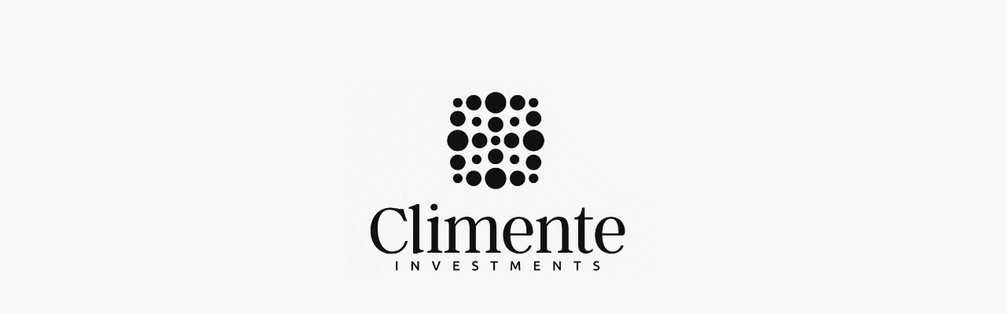

--- FILE ---
content_type: text/html; charset=UTF-8
request_url: https://www.climente.com/979/
body_size: 1298
content:
<!DOCTYPE html>
<html class="sp-html 
			sp-seedprod sp-h-full" lang="en-US">
<head>
							

		


<!-- Open Graph -->
<meta property="og:url" content="https://www.climente.com/979/" />
<meta property="og:type" content="website" />
						
<!-- Twitter Card -->
<meta name="twitter:card" content="summary" />
						
			<meta charset="UTF-8">
<meta name="viewport" content="width=device-width, initial-scale=1.0">
<!-- Default CSS -->
<link rel='stylesheet' id='seedprod-css-css'  href='https://www.climente.com/wp-content/plugins/coming-soon/public/css/tailwind.min.css?ver=6.18.18' type='text/css' media='all' /> <link rel='stylesheet' id='seedprod-fontawesome-css'  href='https://www.climente.com/wp-content/plugins/coming-soon/public/fontawesome/css/all.min.css?ver=6.18.18' type='text/css' media='all' /> 
	
	
	
	
	

	
	

	
<!-- Global Styles -->
<style>
	#sp-page{color:#272727} #sp-page .sp-header-tag-h1,#sp-page .sp-header-tag-h2,#sp-page .sp-header-tag-h3,#sp-page .sp-header-tag-h4,#sp-page .sp-header-tag-h5,#sp-page .sp-header-tag-h6{color:#000000}#sp-page h1,#sp-page h2,#sp-page h3,#sp-page h4,#sp-page h5,#sp-page h6{color:#000000; font-family:'Helvetica Neue', Arial, sans-serif;font-weight:400;font-style:normal} #sp-page a{color:#FF0000} #sp-page a:hover{color:#cc0000}#sp-page .btn{background-color:#000000}body{background-color:#F7F7F7 !important; background-image:;}
	
	
	@media only screen and (max-width: 480px) {
					 #sp-rd1ma1 {text-align:center !important;}		
			}

	@media only screen and (min-width: 481px) and (max-width: 1024px) {
					 #sp-rd1ma1 {text-align:center !important;}		
			}

	@media only screen and (min-width: 1024px) {
			}

	

	</style>

<!-- JS -->
<script>
</script>
	
	
	
		<script src="https://www.climente.com/wp-content/plugins/coming-soon/public/js/sp-scripts.min.js" defer></script> 		
	
	
	
	


	<script src="https://www.climente.com/wp-includes/js/jquery/jquery.min.js"></script>
	</head>
<body data-rsssl=1 class="spBgcover sp-h-full sp-antialiased sp-bg-slideshow">
	
			<div id="sp-page" class="spBgcover sp-content-1" style="background-color: rgb(247, 247, 247); font-family: 'Helvetica Neue', Arial, sans-serif; font-weight: 400;"><section id="sp-ks8a8s"      class="sp-el-section " style="background-color: rgb(247, 247, 247); width: 100%; max-width: 100%; padding: 80px;" draggable="false"><div id="sp-vw3kvy"      class="sp-el-row sp-w-full  sp-m-auto sm:sp-flex sp-justify-between" style="padding: 0px;"><div id="sp-m3us5f"      class="sp-el-col  sp-w-full" style="background-color: rgb(247, 247, 247); width: calc(100% + 0px);"><figure id="sp-rd1ma1"   class="sp-image-wrapper sp-el-block" style="margin: 0px; text-align: center;"><div><span><img src="https://www.climente.com/wp-content/uploads/2025/09/New-Project-2.jpg" alt="climente" width="712" height="448" data-dynamic-tag="" data-image-src="wpmedia"    srcset=" https://www.climente.com/wp-content/uploads/2025/09/New-Project-2-150x150.jpg 150w, https://www.climente.com/wp-content/uploads/2025/09/New-Project-2-300x189.jpg 300w, https://www.climente.com/wp-content/uploads/2025/09/New-Project-2.jpg 712w" class="sp-image-block-rd1ma1 custom-preview-class" style="width: 400px;" draggable="false"></span></div><div id="sp-image-dynamic-tags-js-rd1ma1"><script>jQuery(function() { image_dynamic_tags('rd1ma1' );});</script></div></figure></div></div></section></div>


<div class="tv">
	<div class="screen mute" id="tv"></div>
</div>

	
<script>
	var sp_is_mobile = false;	
</script>

		</body>

</html>

	